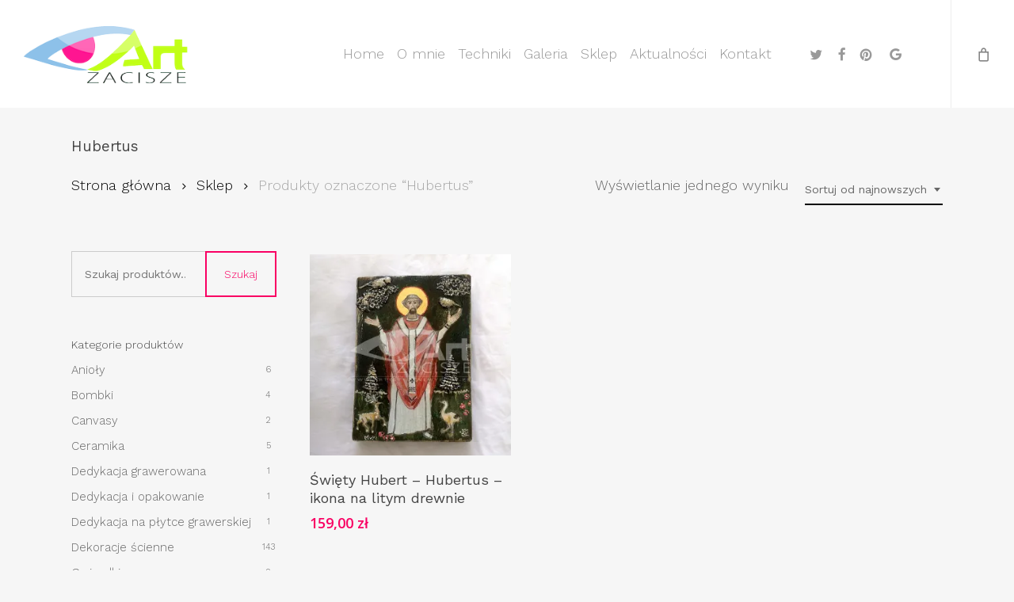

--- FILE ---
content_type: text/html; charset=UTF-8
request_url: https://artystycznewyroby.pl/tagi-produktow/hubertus/
body_size: 18057
content:
<!doctype html>
<html dir="ltr" lang="pl-PL" prefix="og: https://ogp.me/ns#" class="no-js">
<head>
	<meta charset="UTF-8">
	<meta name="viewport" content="width=device-width, initial-scale=1, maximum-scale=1, user-scalable=0" /><link rel="shortcut icon" href="" /><title>Hubertus | wyroby artystyczne</title>

		<!-- All in One SEO 4.9.3 - aioseo.com -->
	<meta name="robots" content="max-image-preview:large" />
	<meta name="google-site-verification" content="o2hcE0nRqnz3judg_uAUhX4ji2S5PHBK67SZCbW_kz8" />
	<meta name="msvalidate.01" content="F113ACCE67EC1CF61FC2A3E5A07C52C4" />
	<meta name="p:domain_verify" content="53c48ac13c836f076f7f7bf80345dac2" />
	<meta name="keywords" content="ikona na drewnie,hubertus,święty hubert,patron myśliwych,wyrób artystyczny,rękodzieło" />
	<link rel="canonical" href="https://artystycznewyroby.pl/tagi-produktow/hubertus/" />
	<meta name="generator" content="All in One SEO (AIOSEO) 4.9.3" />
		<script type="application/ld+json" class="aioseo-schema">
			{"@context":"https:\/\/schema.org","@graph":[{"@type":"BreadcrumbList","@id":"https:\/\/artystycznewyroby.pl\/tagi-produktow\/hubertus\/#breadcrumblist","itemListElement":[{"@type":"ListItem","@id":"https:\/\/artystycznewyroby.pl#listItem","position":1,"name":"Home","item":"https:\/\/artystycznewyroby.pl","nextItem":{"@type":"ListItem","@id":"https:\/\/artystycznewyroby.pl\/sklep\/#listItem","name":"Sklep"}},{"@type":"ListItem","@id":"https:\/\/artystycznewyroby.pl\/sklep\/#listItem","position":2,"name":"Sklep","item":"https:\/\/artystycznewyroby.pl\/sklep\/","nextItem":{"@type":"ListItem","@id":"https:\/\/artystycznewyroby.pl\/tagi-produktow\/hubertus\/#listItem","name":"Hubertus"},"previousItem":{"@type":"ListItem","@id":"https:\/\/artystycznewyroby.pl#listItem","name":"Home"}},{"@type":"ListItem","@id":"https:\/\/artystycznewyroby.pl\/tagi-produktow\/hubertus\/#listItem","position":3,"name":"Hubertus","previousItem":{"@type":"ListItem","@id":"https:\/\/artystycznewyroby.pl\/sklep\/#listItem","name":"Sklep"}}]},{"@type":"CollectionPage","@id":"https:\/\/artystycznewyroby.pl\/tagi-produktow\/hubertus\/#collectionpage","url":"https:\/\/artystycznewyroby.pl\/tagi-produktow\/hubertus\/","name":"Hubertus | wyroby artystyczne","inLanguage":"pl-PL","isPartOf":{"@id":"https:\/\/artystycznewyroby.pl\/#website"},"breadcrumb":{"@id":"https:\/\/artystycznewyroby.pl\/tagi-produktow\/hubertus\/#breadcrumblist"}},{"@type":"Organization","@id":"https:\/\/artystycznewyroby.pl\/#organization","name":"ArtZacisze - Wyroby artystyczne","description":"lustra obrazy ceramika ikony ozdoby anio\u0142y patery","url":"https:\/\/artystycznewyroby.pl\/","logo":{"@type":"ImageObject","url":"https:\/\/i0.wp.com\/artystycznewyroby.pl\/wp-content\/uploads\/2018\/09\/favicon.png?fit=200%2C200&ssl=1","@id":"https:\/\/artystycznewyroby.pl\/tagi-produktow\/hubertus\/#organizationLogo","width":200,"height":200},"image":{"@id":"https:\/\/artystycznewyroby.pl\/tagi-produktow\/hubertus\/#organizationLogo"},"sameAs":["https:\/\/m.facebook.com\/wyrobyartystyczne","https:\/\/twitter.com\/artwyroby"]},{"@type":"WebSite","@id":"https:\/\/artystycznewyroby.pl\/#website","url":"https:\/\/artystycznewyroby.pl\/","name":"wyroby artystyczne","alternateName":"wyroby artystyczne","description":"lustra obrazy ceramika ikony ozdoby anio\u0142y patery","inLanguage":"pl-PL","publisher":{"@id":"https:\/\/artystycznewyroby.pl\/#organization"}}]}
		</script>
		<!-- All in One SEO -->

<!-- Jetpack Site Verification Tags -->
<meta name="google-site-verification" content="o2hcE0nRqnz3judg_uAUhX4ji2S5PHBK67SZCbW_kz8" />
<script>window._wca = window._wca || [];</script>
<link rel='dns-prefetch' href='//www.google.com' />
<link rel='dns-prefetch' href='//stats.wp.com' />
<link rel='dns-prefetch' href='//secure.payu.com' />
<link rel='dns-prefetch' href='//fonts.googleapis.com' />
<link rel='dns-prefetch' href='//v0.wordpress.com' />
<link rel='preconnect' href='//i0.wp.com' />
<link rel="alternate" type="application/rss+xml" title="wyroby artystyczne &raquo; Kanał z wpisami" href="https://artystycznewyroby.pl/feed/" />
<style id='wp-img-auto-sizes-contain-inline-css' type='text/css'>
img:is([sizes=auto i],[sizes^="auto," i]){contain-intrinsic-size:3000px 1500px}
/*# sourceURL=wp-img-auto-sizes-contain-inline-css */
</style>
<style id='wp-emoji-styles-inline-css' type='text/css'>

	img.wp-smiley, img.emoji {
		display: inline !important;
		border: none !important;
		box-shadow: none !important;
		height: 1em !important;
		width: 1em !important;
		margin: 0 0.07em !important;
		vertical-align: -0.1em !important;
		background: none !important;
		padding: 0 !important;
	}
/*# sourceURL=wp-emoji-styles-inline-css */
</style>
<style id='wp-block-library-inline-css' type='text/css'>
:root{--wp-block-synced-color:#7a00df;--wp-block-synced-color--rgb:122,0,223;--wp-bound-block-color:var(--wp-block-synced-color);--wp-editor-canvas-background:#ddd;--wp-admin-theme-color:#007cba;--wp-admin-theme-color--rgb:0,124,186;--wp-admin-theme-color-darker-10:#006ba1;--wp-admin-theme-color-darker-10--rgb:0,107,160.5;--wp-admin-theme-color-darker-20:#005a87;--wp-admin-theme-color-darker-20--rgb:0,90,135;--wp-admin-border-width-focus:2px}@media (min-resolution:192dpi){:root{--wp-admin-border-width-focus:1.5px}}.wp-element-button{cursor:pointer}:root .has-very-light-gray-background-color{background-color:#eee}:root .has-very-dark-gray-background-color{background-color:#313131}:root .has-very-light-gray-color{color:#eee}:root .has-very-dark-gray-color{color:#313131}:root .has-vivid-green-cyan-to-vivid-cyan-blue-gradient-background{background:linear-gradient(135deg,#00d084,#0693e3)}:root .has-purple-crush-gradient-background{background:linear-gradient(135deg,#34e2e4,#4721fb 50%,#ab1dfe)}:root .has-hazy-dawn-gradient-background{background:linear-gradient(135deg,#faaca8,#dad0ec)}:root .has-subdued-olive-gradient-background{background:linear-gradient(135deg,#fafae1,#67a671)}:root .has-atomic-cream-gradient-background{background:linear-gradient(135deg,#fdd79a,#004a59)}:root .has-nightshade-gradient-background{background:linear-gradient(135deg,#330968,#31cdcf)}:root .has-midnight-gradient-background{background:linear-gradient(135deg,#020381,#2874fc)}:root{--wp--preset--font-size--normal:16px;--wp--preset--font-size--huge:42px}.has-regular-font-size{font-size:1em}.has-larger-font-size{font-size:2.625em}.has-normal-font-size{font-size:var(--wp--preset--font-size--normal)}.has-huge-font-size{font-size:var(--wp--preset--font-size--huge)}.has-text-align-center{text-align:center}.has-text-align-left{text-align:left}.has-text-align-right{text-align:right}.has-fit-text{white-space:nowrap!important}#end-resizable-editor-section{display:none}.aligncenter{clear:both}.items-justified-left{justify-content:flex-start}.items-justified-center{justify-content:center}.items-justified-right{justify-content:flex-end}.items-justified-space-between{justify-content:space-between}.screen-reader-text{border:0;clip-path:inset(50%);height:1px;margin:-1px;overflow:hidden;padding:0;position:absolute;width:1px;word-wrap:normal!important}.screen-reader-text:focus{background-color:#ddd;clip-path:none;color:#444;display:block;font-size:1em;height:auto;left:5px;line-height:normal;padding:15px 23px 14px;text-decoration:none;top:5px;width:auto;z-index:100000}html :where(.has-border-color){border-style:solid}html :where([style*=border-top-color]){border-top-style:solid}html :where([style*=border-right-color]){border-right-style:solid}html :where([style*=border-bottom-color]){border-bottom-style:solid}html :where([style*=border-left-color]){border-left-style:solid}html :where([style*=border-width]){border-style:solid}html :where([style*=border-top-width]){border-top-style:solid}html :where([style*=border-right-width]){border-right-style:solid}html :where([style*=border-bottom-width]){border-bottom-style:solid}html :where([style*=border-left-width]){border-left-style:solid}html :where(img[class*=wp-image-]){height:auto;max-width:100%}:where(figure){margin:0 0 1em}html :where(.is-position-sticky){--wp-admin--admin-bar--position-offset:var(--wp-admin--admin-bar--height,0px)}@media screen and (max-width:600px){html :where(.is-position-sticky){--wp-admin--admin-bar--position-offset:0px}}

/*# sourceURL=wp-block-library-inline-css */
</style><style id='global-styles-inline-css' type='text/css'>
:root{--wp--preset--aspect-ratio--square: 1;--wp--preset--aspect-ratio--4-3: 4/3;--wp--preset--aspect-ratio--3-4: 3/4;--wp--preset--aspect-ratio--3-2: 3/2;--wp--preset--aspect-ratio--2-3: 2/3;--wp--preset--aspect-ratio--16-9: 16/9;--wp--preset--aspect-ratio--9-16: 9/16;--wp--preset--color--black: #000000;--wp--preset--color--cyan-bluish-gray: #abb8c3;--wp--preset--color--white: #ffffff;--wp--preset--color--pale-pink: #f78da7;--wp--preset--color--vivid-red: #cf2e2e;--wp--preset--color--luminous-vivid-orange: #ff6900;--wp--preset--color--luminous-vivid-amber: #fcb900;--wp--preset--color--light-green-cyan: #7bdcb5;--wp--preset--color--vivid-green-cyan: #00d084;--wp--preset--color--pale-cyan-blue: #8ed1fc;--wp--preset--color--vivid-cyan-blue: #0693e3;--wp--preset--color--vivid-purple: #9b51e0;--wp--preset--gradient--vivid-cyan-blue-to-vivid-purple: linear-gradient(135deg,rgb(6,147,227) 0%,rgb(155,81,224) 100%);--wp--preset--gradient--light-green-cyan-to-vivid-green-cyan: linear-gradient(135deg,rgb(122,220,180) 0%,rgb(0,208,130) 100%);--wp--preset--gradient--luminous-vivid-amber-to-luminous-vivid-orange: linear-gradient(135deg,rgb(252,185,0) 0%,rgb(255,105,0) 100%);--wp--preset--gradient--luminous-vivid-orange-to-vivid-red: linear-gradient(135deg,rgb(255,105,0) 0%,rgb(207,46,46) 100%);--wp--preset--gradient--very-light-gray-to-cyan-bluish-gray: linear-gradient(135deg,rgb(238,238,238) 0%,rgb(169,184,195) 100%);--wp--preset--gradient--cool-to-warm-spectrum: linear-gradient(135deg,rgb(74,234,220) 0%,rgb(151,120,209) 20%,rgb(207,42,186) 40%,rgb(238,44,130) 60%,rgb(251,105,98) 80%,rgb(254,248,76) 100%);--wp--preset--gradient--blush-light-purple: linear-gradient(135deg,rgb(255,206,236) 0%,rgb(152,150,240) 100%);--wp--preset--gradient--blush-bordeaux: linear-gradient(135deg,rgb(254,205,165) 0%,rgb(254,45,45) 50%,rgb(107,0,62) 100%);--wp--preset--gradient--luminous-dusk: linear-gradient(135deg,rgb(255,203,112) 0%,rgb(199,81,192) 50%,rgb(65,88,208) 100%);--wp--preset--gradient--pale-ocean: linear-gradient(135deg,rgb(255,245,203) 0%,rgb(182,227,212) 50%,rgb(51,167,181) 100%);--wp--preset--gradient--electric-grass: linear-gradient(135deg,rgb(202,248,128) 0%,rgb(113,206,126) 100%);--wp--preset--gradient--midnight: linear-gradient(135deg,rgb(2,3,129) 0%,rgb(40,116,252) 100%);--wp--preset--font-size--small: 13px;--wp--preset--font-size--medium: 20px;--wp--preset--font-size--large: 36px;--wp--preset--font-size--x-large: 42px;--wp--preset--spacing--20: 0.44rem;--wp--preset--spacing--30: 0.67rem;--wp--preset--spacing--40: 1rem;--wp--preset--spacing--50: 1.5rem;--wp--preset--spacing--60: 2.25rem;--wp--preset--spacing--70: 3.38rem;--wp--preset--spacing--80: 5.06rem;--wp--preset--shadow--natural: 6px 6px 9px rgba(0, 0, 0, 0.2);--wp--preset--shadow--deep: 12px 12px 50px rgba(0, 0, 0, 0.4);--wp--preset--shadow--sharp: 6px 6px 0px rgba(0, 0, 0, 0.2);--wp--preset--shadow--outlined: 6px 6px 0px -3px rgb(255, 255, 255), 6px 6px rgb(0, 0, 0);--wp--preset--shadow--crisp: 6px 6px 0px rgb(0, 0, 0);}:root { --wp--style--global--content-size: 1300px;--wp--style--global--wide-size: 1300px; }:where(body) { margin: 0; }.wp-site-blocks > .alignleft { float: left; margin-right: 2em; }.wp-site-blocks > .alignright { float: right; margin-left: 2em; }.wp-site-blocks > .aligncenter { justify-content: center; margin-left: auto; margin-right: auto; }:where(.is-layout-flex){gap: 0.5em;}:where(.is-layout-grid){gap: 0.5em;}.is-layout-flow > .alignleft{float: left;margin-inline-start: 0;margin-inline-end: 2em;}.is-layout-flow > .alignright{float: right;margin-inline-start: 2em;margin-inline-end: 0;}.is-layout-flow > .aligncenter{margin-left: auto !important;margin-right: auto !important;}.is-layout-constrained > .alignleft{float: left;margin-inline-start: 0;margin-inline-end: 2em;}.is-layout-constrained > .alignright{float: right;margin-inline-start: 2em;margin-inline-end: 0;}.is-layout-constrained > .aligncenter{margin-left: auto !important;margin-right: auto !important;}.is-layout-constrained > :where(:not(.alignleft):not(.alignright):not(.alignfull)){max-width: var(--wp--style--global--content-size);margin-left: auto !important;margin-right: auto !important;}.is-layout-constrained > .alignwide{max-width: var(--wp--style--global--wide-size);}body .is-layout-flex{display: flex;}.is-layout-flex{flex-wrap: wrap;align-items: center;}.is-layout-flex > :is(*, div){margin: 0;}body .is-layout-grid{display: grid;}.is-layout-grid > :is(*, div){margin: 0;}body{padding-top: 0px;padding-right: 0px;padding-bottom: 0px;padding-left: 0px;}:root :where(.wp-element-button, .wp-block-button__link){background-color: #32373c;border-width: 0;color: #fff;font-family: inherit;font-size: inherit;font-style: inherit;font-weight: inherit;letter-spacing: inherit;line-height: inherit;padding-top: calc(0.667em + 2px);padding-right: calc(1.333em + 2px);padding-bottom: calc(0.667em + 2px);padding-left: calc(1.333em + 2px);text-decoration: none;text-transform: inherit;}.has-black-color{color: var(--wp--preset--color--black) !important;}.has-cyan-bluish-gray-color{color: var(--wp--preset--color--cyan-bluish-gray) !important;}.has-white-color{color: var(--wp--preset--color--white) !important;}.has-pale-pink-color{color: var(--wp--preset--color--pale-pink) !important;}.has-vivid-red-color{color: var(--wp--preset--color--vivid-red) !important;}.has-luminous-vivid-orange-color{color: var(--wp--preset--color--luminous-vivid-orange) !important;}.has-luminous-vivid-amber-color{color: var(--wp--preset--color--luminous-vivid-amber) !important;}.has-light-green-cyan-color{color: var(--wp--preset--color--light-green-cyan) !important;}.has-vivid-green-cyan-color{color: var(--wp--preset--color--vivid-green-cyan) !important;}.has-pale-cyan-blue-color{color: var(--wp--preset--color--pale-cyan-blue) !important;}.has-vivid-cyan-blue-color{color: var(--wp--preset--color--vivid-cyan-blue) !important;}.has-vivid-purple-color{color: var(--wp--preset--color--vivid-purple) !important;}.has-black-background-color{background-color: var(--wp--preset--color--black) !important;}.has-cyan-bluish-gray-background-color{background-color: var(--wp--preset--color--cyan-bluish-gray) !important;}.has-white-background-color{background-color: var(--wp--preset--color--white) !important;}.has-pale-pink-background-color{background-color: var(--wp--preset--color--pale-pink) !important;}.has-vivid-red-background-color{background-color: var(--wp--preset--color--vivid-red) !important;}.has-luminous-vivid-orange-background-color{background-color: var(--wp--preset--color--luminous-vivid-orange) !important;}.has-luminous-vivid-amber-background-color{background-color: var(--wp--preset--color--luminous-vivid-amber) !important;}.has-light-green-cyan-background-color{background-color: var(--wp--preset--color--light-green-cyan) !important;}.has-vivid-green-cyan-background-color{background-color: var(--wp--preset--color--vivid-green-cyan) !important;}.has-pale-cyan-blue-background-color{background-color: var(--wp--preset--color--pale-cyan-blue) !important;}.has-vivid-cyan-blue-background-color{background-color: var(--wp--preset--color--vivid-cyan-blue) !important;}.has-vivid-purple-background-color{background-color: var(--wp--preset--color--vivid-purple) !important;}.has-black-border-color{border-color: var(--wp--preset--color--black) !important;}.has-cyan-bluish-gray-border-color{border-color: var(--wp--preset--color--cyan-bluish-gray) !important;}.has-white-border-color{border-color: var(--wp--preset--color--white) !important;}.has-pale-pink-border-color{border-color: var(--wp--preset--color--pale-pink) !important;}.has-vivid-red-border-color{border-color: var(--wp--preset--color--vivid-red) !important;}.has-luminous-vivid-orange-border-color{border-color: var(--wp--preset--color--luminous-vivid-orange) !important;}.has-luminous-vivid-amber-border-color{border-color: var(--wp--preset--color--luminous-vivid-amber) !important;}.has-light-green-cyan-border-color{border-color: var(--wp--preset--color--light-green-cyan) !important;}.has-vivid-green-cyan-border-color{border-color: var(--wp--preset--color--vivid-green-cyan) !important;}.has-pale-cyan-blue-border-color{border-color: var(--wp--preset--color--pale-cyan-blue) !important;}.has-vivid-cyan-blue-border-color{border-color: var(--wp--preset--color--vivid-cyan-blue) !important;}.has-vivid-purple-border-color{border-color: var(--wp--preset--color--vivid-purple) !important;}.has-vivid-cyan-blue-to-vivid-purple-gradient-background{background: var(--wp--preset--gradient--vivid-cyan-blue-to-vivid-purple) !important;}.has-light-green-cyan-to-vivid-green-cyan-gradient-background{background: var(--wp--preset--gradient--light-green-cyan-to-vivid-green-cyan) !important;}.has-luminous-vivid-amber-to-luminous-vivid-orange-gradient-background{background: var(--wp--preset--gradient--luminous-vivid-amber-to-luminous-vivid-orange) !important;}.has-luminous-vivid-orange-to-vivid-red-gradient-background{background: var(--wp--preset--gradient--luminous-vivid-orange-to-vivid-red) !important;}.has-very-light-gray-to-cyan-bluish-gray-gradient-background{background: var(--wp--preset--gradient--very-light-gray-to-cyan-bluish-gray) !important;}.has-cool-to-warm-spectrum-gradient-background{background: var(--wp--preset--gradient--cool-to-warm-spectrum) !important;}.has-blush-light-purple-gradient-background{background: var(--wp--preset--gradient--blush-light-purple) !important;}.has-blush-bordeaux-gradient-background{background: var(--wp--preset--gradient--blush-bordeaux) !important;}.has-luminous-dusk-gradient-background{background: var(--wp--preset--gradient--luminous-dusk) !important;}.has-pale-ocean-gradient-background{background: var(--wp--preset--gradient--pale-ocean) !important;}.has-electric-grass-gradient-background{background: var(--wp--preset--gradient--electric-grass) !important;}.has-midnight-gradient-background{background: var(--wp--preset--gradient--midnight) !important;}.has-small-font-size{font-size: var(--wp--preset--font-size--small) !important;}.has-medium-font-size{font-size: var(--wp--preset--font-size--medium) !important;}.has-large-font-size{font-size: var(--wp--preset--font-size--large) !important;}.has-x-large-font-size{font-size: var(--wp--preset--font-size--x-large) !important;}
/*# sourceURL=global-styles-inline-css */
</style>

<link rel='stylesheet' id='woocommerce-layout-css' href='https://artystycznewyroby.pl/wp-content/plugins/woocommerce/assets/css/woocommerce-layout.css?ver=10.4.3' type='text/css' media='all' />
<style id='woocommerce-layout-inline-css' type='text/css'>

	.infinite-scroll .woocommerce-pagination {
		display: none;
	}
/*# sourceURL=woocommerce-layout-inline-css */
</style>
<link rel='stylesheet' id='woocommerce-smallscreen-css' href='https://artystycznewyroby.pl/wp-content/plugins/woocommerce/assets/css/woocommerce-smallscreen.css?ver=10.4.3' type='text/css' media='only screen and (max-width: 768px)' />
<link rel='stylesheet' id='woocommerce-general-css' href='https://artystycznewyroby.pl/wp-content/plugins/woocommerce/assets/css/woocommerce.css?ver=10.4.3' type='text/css' media='all' />
<style id='woocommerce-inline-inline-css' type='text/css'>
.woocommerce form .form-row .required { visibility: visible; }
/*# sourceURL=woocommerce-inline-inline-css */
</style>
<link rel='stylesheet' id='parent-style-css' href='https://artystycznewyroby.pl/wp-content/themes/salient/style.css?ver=8e2fcd78e85f36489dce821f2f234913' type='text/css' media='all' />
<link rel='stylesheet' id='child-style-css' href='https://artystycznewyroby.pl/wp-content/themes/artzacisze-salient-child/style.css?ver=8e2fcd78e85f36489dce821f2f234913' type='text/css' media='all' />
<link rel='stylesheet' id='font-awesome-css' href='https://artystycznewyroby.pl/wp-content/themes/salient/css/font-awesome-legacy.min.css?ver=4.7.1' type='text/css' media='all' />
<link rel='stylesheet' id='salient-grid-system-css' href='https://artystycznewyroby.pl/wp-content/themes/salient/css/build/grid-system.css?ver=17.1.0' type='text/css' media='all' />
<link rel='stylesheet' id='main-styles-css' href='https://artystycznewyroby.pl/wp-content/themes/salient/css/build/style.css?ver=17.1.0' type='text/css' media='all' />
<style id='main-styles-inline-css' type='text/css'>
html:not(.page-trans-loaded) { background-color: #ffffff; }
/*# sourceURL=main-styles-inline-css */
</style>
<link rel='stylesheet' id='nectar_default_font_open_sans-css' href='https://fonts.googleapis.com/css?family=Open+Sans%3A300%2C400%2C600%2C700&#038;subset=latin%2Clatin-ext' type='text/css' media='all' />
<link rel='stylesheet' id='nectar-blog-masonry-core-css' href='https://artystycznewyroby.pl/wp-content/themes/salient/css/build/blog/masonry-core.css?ver=17.1.0' type='text/css' media='all' />
<link rel='stylesheet' id='responsive-css' href='https://artystycznewyroby.pl/wp-content/themes/salient/css/build/responsive.css?ver=17.1.0' type='text/css' media='all' />
<link rel='stylesheet' id='nectar-product-style-classic-css' href='https://artystycznewyroby.pl/wp-content/themes/salient/css/build/third-party/woocommerce/product-style-classic.css?ver=17.1.0' type='text/css' media='all' />
<link rel='stylesheet' id='woocommerce-css' href='https://artystycznewyroby.pl/wp-content/themes/salient/css/build/woocommerce.css?ver=17.1.0' type='text/css' media='all' />
<link rel='stylesheet' id='select2-css' href='https://artystycznewyroby.pl/wp-content/plugins/woocommerce/assets/css/select2.css?ver=10.4.3' type='text/css' media='all' />
<link rel='stylesheet' id='skin-ascend-css' href='https://artystycznewyroby.pl/wp-content/themes/salient/css/build/ascend.css?ver=17.1.0' type='text/css' media='all' />
<link rel='stylesheet' id='salient-wp-menu-dynamic-css' href='https://artystycznewyroby.pl/wp-content/uploads/salient/menu-dynamic.css?ver=64890' type='text/css' media='all' />
<style id='jetpack_facebook_likebox-inline-css' type='text/css'>
.widget_facebook_likebox {
	overflow: hidden;
}

/*# sourceURL=https://artystycznewyroby.pl/wp-content/plugins/jetpack/modules/widgets/facebook-likebox/style.css */
</style>
<link rel='stylesheet' id='payu-gateway-css' href='https://artystycznewyroby.pl/wp-content/plugins/woo-payu-payment-gateway/assets/css/payu-gateway.css?ver=2.9.0' type='text/css' media='all' />
<link rel='stylesheet' id='dynamic-css-css' href='https://artystycznewyroby.pl/wp-content/themes/salient/css/salient-dynamic-styles.css?ver=44269' type='text/css' media='all' />
<style id='dynamic-css-inline-css' type='text/css'>
@media only screen and (min-width:1000px){body #ajax-content-wrap.no-scroll{min-height:calc(100vh - 136px);height:calc(100vh - 136px)!important;}}@media only screen and (min-width:1000px){#page-header-wrap.fullscreen-header,#page-header-wrap.fullscreen-header #page-header-bg,html:not(.nectar-box-roll-loaded) .nectar-box-roll > #page-header-bg.fullscreen-header,.nectar_fullscreen_zoom_recent_projects,#nectar_fullscreen_rows:not(.afterLoaded) > div{height:calc(100vh - 135px);}.wpb_row.vc_row-o-full-height.top-level,.wpb_row.vc_row-o-full-height.top-level > .col.span_12{min-height:calc(100vh - 135px);}html:not(.nectar-box-roll-loaded) .nectar-box-roll > #page-header-bg.fullscreen-header{top:136px;}.nectar-slider-wrap[data-fullscreen="true"]:not(.loaded),.nectar-slider-wrap[data-fullscreen="true"]:not(.loaded) .swiper-container{height:calc(100vh - 134px)!important;}.admin-bar .nectar-slider-wrap[data-fullscreen="true"]:not(.loaded),.admin-bar .nectar-slider-wrap[data-fullscreen="true"]:not(.loaded) .swiper-container{height:calc(100vh - 134px - 32px)!important;}}.admin-bar[class*="page-template-template-no-header"] .wpb_row.vc_row-o-full-height.top-level,.admin-bar[class*="page-template-template-no-header"] .wpb_row.vc_row-o-full-height.top-level > .col.span_12{min-height:calc(100vh - 32px);}body[class*="page-template-template-no-header"] .wpb_row.vc_row-o-full-height.top-level,body[class*="page-template-template-no-header"] .wpb_row.vc_row-o-full-height.top-level > .col.span_12{min-height:100vh;}@media only screen and (max-width:999px){.using-mobile-browser #nectar_fullscreen_rows:not(.afterLoaded):not([data-mobile-disable="on"]) > div{height:calc(100vh - 136px);}.using-mobile-browser .wpb_row.vc_row-o-full-height.top-level,.using-mobile-browser .wpb_row.vc_row-o-full-height.top-level > .col.span_12,[data-permanent-transparent="1"].using-mobile-browser .wpb_row.vc_row-o-full-height.top-level,[data-permanent-transparent="1"].using-mobile-browser .wpb_row.vc_row-o-full-height.top-level > .col.span_12{min-height:calc(100vh - 136px);}html:not(.nectar-box-roll-loaded) .nectar-box-roll > #page-header-bg.fullscreen-header,.nectar_fullscreen_zoom_recent_projects,.nectar-slider-wrap[data-fullscreen="true"]:not(.loaded),.nectar-slider-wrap[data-fullscreen="true"]:not(.loaded) .swiper-container,#nectar_fullscreen_rows:not(.afterLoaded):not([data-mobile-disable="on"]) > div{height:calc(100vh - 83px);}.wpb_row.vc_row-o-full-height.top-level,.wpb_row.vc_row-o-full-height.top-level > .col.span_12{min-height:calc(100vh - 83px);}body[data-transparent-header="false"] #ajax-content-wrap.no-scroll{min-height:calc(100vh - 83px);height:calc(100vh - 83px);}}.post-type-archive-product.woocommerce .container-wrap,.tax-product_cat.woocommerce .container-wrap{background-color:#f6f6f6;}.woocommerce ul.products li.product.material,.woocommerce-page ul.products li.product.material{background-color:#ffffff;}.woocommerce ul.products li.product.minimal .product-wrap,.woocommerce ul.products li.product.minimal .background-color-expand,.woocommerce-page ul.products li.product.minimal .product-wrap,.woocommerce-page ul.products li.product.minimal .background-color-expand{background-color:#ffffff;}.screen-reader-text,.nectar-skip-to-content:not(:focus){border:0;clip:rect(1px,1px,1px,1px);clip-path:inset(50%);height:1px;margin:-1px;overflow:hidden;padding:0;position:absolute!important;width:1px;word-wrap:normal!important;}.row .col img:not([srcset]){width:auto;}.row .col img.img-with-animation.nectar-lazy:not([srcset]){width:100%;}
/*# sourceURL=dynamic-css-inline-css */
</style>
<link rel='stylesheet' id='salient-child-style-css' href='https://artystycznewyroby.pl/wp-content/themes/artzacisze-salient-child/style.css?ver=17.1.0' type='text/css' media='all' />
<link rel='stylesheet' id='redux-google-fonts-salient_redux-css' href='https://fonts.googleapis.com/css?family=Work+Sans%3A300%2C600%2C400&#038;subset=latin-ext&#038;ver=6.9' type='text/css' media='all' />
<script type="text/javascript" src="https://artystycznewyroby.pl/wp-includes/js/jquery/jquery.min.js?ver=3.7.1" id="jquery-core-js"></script>
<script type='text/javascript' src='https://artystycznewyroby.pl/wp-content/boost-cache/static/602f3b9144.min.js'></script>
<script type="text/javascript" src="https://www.google.com/recaptcha/api.js?hl=pl_PL" id="recaptcha-js" defer="defer" data-wp-strategy="defer"></script>
<script type="text/javascript" id="woocommerce-js-extra">
/* <![CDATA[ */
var woocommerce_params = {"ajax_url":"/wp-admin/admin-ajax.php","wc_ajax_url":"/?wc-ajax=%%endpoint%%","i18n_password_show":"Poka\u017c has\u0142o","i18n_password_hide":"Ukryj has\u0142o"};
//# sourceURL=woocommerce-js-extra
/* ]]> */
</script>
<script type='text/javascript' src='https://artystycznewyroby.pl/wp-content/boost-cache/static/9b7b952a21.min.js'></script>
<script type="text/javascript" src="https://stats.wp.com/s-202604.js" id="woocommerce-analytics-js" defer="defer" data-wp-strategy="defer"></script>
<script type="text/javascript" src="https://secure.payu.com/javascript/sdk" id="payu-sfsdk-js"></script>
<script type='text/javascript' src='https://artystycznewyroby.pl/wp-content/plugins/woo-payu-payment-gateway/assets/js/es6-promise.auto.min.js?m=1760376838'></script>
<script></script><link rel="https://api.w.org/" href="https://artystycznewyroby.pl/wp-json/" /><link rel="alternate" title="JSON" type="application/json" href="https://artystycznewyroby.pl/wp-json/wp/v2/product_tag/284" /><link rel="EditURI" type="application/rsd+xml" title="RSD" href="https://artystycznewyroby.pl/xmlrpc.php?rsd" />
	<style>img#wpstats{display:none}</style>
		<!-- Google site verification - Google for WooCommerce -->
<meta name="google-site-verification" content="o2hcE0nRqnz3judg_uAUhX4ji2S5PHBK67SZCbW_kz8" />
<script type="text/javascript"> var root = document.getElementsByTagName( "html" )[0]; root.setAttribute( "class", "js" ); </script>	<noscript><style>.woocommerce-product-gallery{ opacity: 1 !important; }</style></noscript>
	<style type="text/css">.recentcomments a{display:inline !important;padding:0 !important;margin:0 !important;}</style><meta name="generator" content="Powered by WPBakery Page Builder - drag and drop page builder for WordPress."/>
<link rel="icon" href="https://i0.wp.com/artystycznewyroby.pl/wp-content/uploads/2018/09/favicon.png?fit=32%2C32&#038;ssl=1" sizes="32x32" />
<link rel="icon" href="https://i0.wp.com/artystycznewyroby.pl/wp-content/uploads/2018/09/favicon.png?fit=192%2C192&#038;ssl=1" sizes="192x192" />
<link rel="apple-touch-icon" href="https://i0.wp.com/artystycznewyroby.pl/wp-content/uploads/2018/09/favicon.png?fit=180%2C180&#038;ssl=1" />
<meta name="msapplication-TileImage" content="https://i0.wp.com/artystycznewyroby.pl/wp-content/uploads/2018/09/favicon.png?fit=200%2C200&#038;ssl=1" />
<noscript><style> .wpb_animate_when_almost_visible { opacity: 1; }</style></noscript><link rel='stylesheet' id='wc-blocks-style-css' href='https://artystycznewyroby.pl/wp-content/plugins/woocommerce/assets/client/blocks/wc-blocks.css?ver=wc-10.4.3' type='text/css' media='all' />
<link data-pagespeed-no-defer data-nowprocket data-wpacu-skip data-no-optimize data-noptimize rel='stylesheet' id='main-styles-non-critical-css' href='https://artystycznewyroby.pl/wp-content/themes/salient/css/build/style-non-critical.css?ver=17.1.0' type='text/css' media='all' />
<link data-pagespeed-no-defer data-nowprocket data-wpacu-skip data-no-optimize data-noptimize rel='stylesheet' id='nectar-woocommerce-non-critical-css' href='https://artystycznewyroby.pl/wp-content/themes/salient/css/build/third-party/woocommerce/woocommerce-non-critical.css?ver=17.1.0' type='text/css' media='all' />
<link data-pagespeed-no-defer data-nowprocket data-wpacu-skip data-no-optimize data-noptimize rel='stylesheet' id='magnific-css' href='https://artystycznewyroby.pl/wp-content/themes/salient/css/build/plugins/magnific.css?ver=8.6.0' type='text/css' media='all' />
<link data-pagespeed-no-defer data-nowprocket data-wpacu-skip data-no-optimize data-noptimize rel='stylesheet' id='nectar-ocm-core-css' href='https://artystycznewyroby.pl/wp-content/themes/salient/css/build/off-canvas/core.css?ver=17.1.0' type='text/css' media='all' />
<link data-pagespeed-no-defer data-nowprocket data-wpacu-skip data-no-optimize data-noptimize rel='stylesheet' id='nectar-ocm-slide-out-right-hover-css' href='https://artystycznewyroby.pl/wp-content/themes/salient/css/build/off-canvas/slide-out-right-hover.css?ver=17.1.0' type='text/css' media='all' />
</head><body data-rsssl=1 class="archive tax-product_tag term-hubertus term-284 wp-theme-salient wp-child-theme-artzacisze-salient-child theme-salient woocommerce woocommerce-page woocommerce-no-js nectar-auto-lightbox ascend wpb-js-composer js-comp-ver-7.8.1 vc_responsive" data-footer-reveal="false" data-footer-reveal-shadow="none" data-header-format="default" data-body-border="off" data-boxed-style="" data-header-breakpoint="1000" data-dropdown-style="minimal" data-cae="easeOutCubic" data-cad="750" data-megamenu-width="contained" data-aie="slide-down" data-ls="magnific" data-apte="standard" data-hhun="1" data-fancy-form-rcs="1" data-form-style="default" data-form-submit="see-through" data-is="minimal" data-button-style="default" data-user-account-button="false" data-flex-cols="true" data-col-gap="default" data-header-inherit-rc="false" data-header-search="false" data-animated-anchors="false" data-ajax-transitions="true" data-full-width-header="true" data-slide-out-widget-area="true" data-slide-out-widget-area-style="slide-out-from-right-hover" data-user-set-ocm="off" data-loading-animation="none" data-bg-header="false" data-responsive="1" data-ext-responsive="true" data-ext-padding="90" data-header-resize="0" data-header-color="light" data-transparent-header="false" data-cart="true" data-remove-m-parallax="" data-remove-m-video-bgs="" data-m-animate="0" data-force-header-trans-color="light" data-smooth-scrolling="0" data-permanent-transparent="false" >
	
	<script type="text/javascript">
	 (function(window, document) {

		document.documentElement.classList.remove("no-js");

		if(navigator.userAgent.match(/(Android|iPod|iPhone|iPad|BlackBerry|IEMobile|Opera Mini)/)) {
			document.body.className += " using-mobile-browser mobile ";
		}
		if(navigator.userAgent.match(/Mac/) && navigator.maxTouchPoints && navigator.maxTouchPoints > 2) {
			document.body.className += " using-ios-device ";
		}

		if( !("ontouchstart" in window) ) {

			var body = document.querySelector("body");
			var winW = window.innerWidth;
			var bodyW = body.clientWidth;

			if (winW > bodyW + 4) {
				body.setAttribute("style", "--scroll-bar-w: " + (winW - bodyW - 4) + "px");
			} else {
				body.setAttribute("style", "--scroll-bar-w: 0px");
			}
		}

	 })(window, document);
   </script><a href="#ajax-content-wrap" class="nectar-skip-to-content">Skip to main content</a><div id="ajax-loading-screen" data-disable-mobile="1" data-disable-fade-on-click="0" data-effect="standard" data-method="standard"><div class="loading-icon none"><div class="material-icon">
						<svg class="nectar-material-spinner" width="60px" height="60px" viewBox="0 0 60 60">
							<circle stroke-linecap="round" cx="30" cy="30" r="26" fill="none" stroke-width="6"></circle>
				  		</svg>	 
					</div></div></div>	
	<div id="header-space"  data-header-mobile-fixed='1'></div> 
	
		<div id="header-outer" data-has-menu="true" data-has-buttons="yes" data-header-button_style="default" data-using-pr-menu="false" data-mobile-fixed="1" data-ptnm="false" data-lhe="animated_underline" data-user-set-bg="#ffffff" data-format="default" data-permanent-transparent="false" data-megamenu-rt="0" data-remove-fixed="1" data-header-resize="0" data-cart="true" data-transparency-option="0" data-box-shadow="none" data-shrink-num="6" data-using-secondary="0" data-using-logo="1" data-logo-height="80" data-m-logo-height="60" data-padding="28" data-full-width="true" data-condense="false" >
		
<header id="top">
	<div class="container">
		<div class="row">
			<div class="col span_3">
								<a id="logo" href="https://artystycznewyroby.pl" data-supplied-ml-starting-dark="false" data-supplied-ml-starting="false" data-supplied-ml="false" >
					<img class="stnd skip-lazy default-logo dark-version" width="250" height="95" alt="wyroby artystyczne" src="https://i0.wp.com/artystycznewyroby.pl/wp-content/uploads/2018/09/logo-artystycznewyroby.png?fit=250%2C95&ssl=1" srcset="https://i0.wp.com/artystycznewyroby.pl/wp-content/uploads/2018/09/logo-artystycznewyroby.png?fit=250%2C95&ssl=1 1x, https://i0.wp.com/artystycznewyroby.pl/wp-content/uploads/2018/09/logo-artystycznewyroby.png?fit=250%2C95&ssl=1 2x" />				</a>
							</div><!--/span_3-->

			<div class="col span_9 col_last">
									<div class="nectar-mobile-only mobile-header"><div class="inner"></div></div>
				
						<a id="mobile-cart-link" aria-label="Cart" data-cart-style="dropdown" href="https://artystycznewyroby.pl/koszyk/"><i class="icon-salient-cart"></i><div class="cart-wrap"><span>0 </span></div></a>
															<div class="slide-out-widget-area-toggle mobile-icon slide-out-from-right-hover" data-custom-color="false" data-icon-animation="simple-transform">
						<div> <a href="#slide-out-widget-area" role="button" aria-label="Navigation Menu" aria-expanded="false" class="closed">
							<span class="screen-reader-text">Menu</span><span aria-hidden="true"> <i class="lines-button x2"> <i class="lines"></i> </i> </span>						</a></div>
					</div>
				
									<nav aria-label="Main Menu">
													<ul class="sf-menu">
								<li id="menu-item-425" class="menu-item menu-item-type-post_type menu-item-object-page menu-item-home nectar-regular-menu-item menu-item-425"><a href="https://artystycznewyroby.pl/" data-ps2id-api="true"><span class="menu-title-text">Home</span></a></li>
<li id="menu-item-429" class="menu-item menu-item-type-post_type menu-item-object-page nectar-regular-menu-item menu-item-429"><a href="https://artystycznewyroby.pl/o-mnie/" data-ps2id-api="true"><span class="menu-title-text">O mnie</span></a></li>
<li id="menu-item-428" class="menu-item menu-item-type-post_type menu-item-object-page nectar-regular-menu-item menu-item-428"><a href="https://artystycznewyroby.pl/techniki/" data-ps2id-api="true"><span class="menu-title-text">Techniki</span></a></li>
<li id="menu-item-427" class="menu-item menu-item-type-post_type menu-item-object-page nectar-regular-menu-item menu-item-427"><a href="https://artystycznewyroby.pl/galeria/" data-ps2id-api="true"><span class="menu-title-text">Galeria</span></a></li>
<li id="menu-item-532" class="menu-item menu-item-type-post_type menu-item-object-page nectar-regular-menu-item menu-item-532"><a href="https://artystycznewyroby.pl/sklep/" data-ps2id-api="true"><span class="menu-title-text">Sklep</span></a></li>
<li id="menu-item-534" class="menu-item menu-item-type-post_type menu-item-object-page nectar-regular-menu-item menu-item-534"><a href="https://artystycznewyroby.pl/aktualnosci/" data-ps2id-api="true"><span class="menu-title-text">Aktualności</span></a></li>
<li id="menu-item-426" class="menu-item menu-item-type-post_type menu-item-object-page nectar-regular-menu-item menu-item-426"><a href="https://artystycznewyroby.pl/kontakt/" data-ps2id-api="true"><span class="menu-title-text">Kontakt</span></a></li>
<li id="social-in-menu" class="button_social_group"><a target="_blank" rel="noopener" href="https://twitter.com/artwyroby"><span class="screen-reader-text">twitter</span><i class="fa fa-twitter" aria-hidden="true"></i> </a><a target="_blank" rel="noopener" href="https://www.facebook.com/wyrobyartystyczne/"><span class="screen-reader-text">facebook</span><i class="fa fa-facebook" aria-hidden="true"></i> </a><a target="_blank" rel="noopener" href="https://pl.pinterest.com/pavmedia/"><span class="screen-reader-text">pinterest</span><i class="fa fa-pinterest" aria-hidden="true"></i> </a><a target="_blank" rel="noopener" href="https://g.page/ArtZacisze"><span class="screen-reader-text">google-plus</span><i class="fa fa-google" aria-hidden="true"></i> </a></li>							</ul>
													<ul class="buttons sf-menu" data-user-set-ocm="off">

								<li class="nectar-woo-cart">
			<div class="cart-outer" data-user-set-ocm="off" data-cart-style="dropdown">
				<div class="cart-menu-wrap">
					<div class="cart-menu">
						<a class="cart-contents" href="https://artystycznewyroby.pl/koszyk/"><div class="cart-icon-wrap"><i class="icon-salient-cart" aria-hidden="true"></i> <div class="cart-wrap"><span>0 </span></div> </div></a>
					</div>
				</div>

									<div class="cart-notification">
						<span class="item-name"></span> was successfully added to your cart.					</div>
				
				<div class="widget woocommerce widget_shopping_cart"><div class="widget_shopping_cart_content"></div></div>
			</div>

			</li>
							</ul>
						
					</nav>

					
				</div><!--/span_9-->

				
			</div><!--/row-->
					</div><!--/container-->
	</header>		
	</div>
	
<div id="search-outer" class="nectar">
	<div id="search">
		<div class="container">
			 <div id="search-box">
				 <div class="inner-wrap">
					 <div class="col span_12">
						  <form role="search" action="https://artystycznewyroby.pl/" method="GET">
															<input type="text" name="s"  value="Start Typing..." aria-label="Search" data-placeholder="Start Typing..." />
							
						<span><i>Press enter to begin your search</i></span>
												</form>
					</div><!--/span_12-->
				</div><!--/inner-wrap-->
			 </div><!--/search-box-->
			 <div id="close"><a href="#" role="button"><span class="screen-reader-text">Close Search</span>
				<span class="icon-salient-x" aria-hidden="true"></span>				 </a></div>
		 </div><!--/container-->
	</div><!--/search-->
</div><!--/search-outer-->
	<div id="ajax-content-wrap">
<div class="container-wrap" data-midnight="dark"><div class="container main-content"><div class="nectar-shop-header"><h1 class="page-title">Hubertus</h1><form class="woocommerce-ordering" method="get">
		<select
		name="orderby"
		class="orderby"
					aria-label="Zamówienie w sklepie"
			>
					<option value="popularity" >Sortuj wg popularności</option>
					<option value="date"  selected='selected'>Sortuj od najnowszych</option>
					<option value="price" >Sortuj wg ceny: od najniższej</option>
					<option value="price-desc" >Sortuj wg ceny: od najwyższej</option>
			</select>
	<input type="hidden" name="paged" value="1" />
	</form>
<p class="woocommerce-result-count" role="alert" aria-relevant="all" >
	Wyświetlanie jednego wyniku</p>
<nav class="woocommerce-breadcrumb" itemprop="breadcrumb"><span><a href="https://artystycznewyroby.pl">Strona główna</a></span> <i class="fa fa-angle-right"></i> <span><a href="https://artystycznewyroby.pl/sklep/">Sklep</a></span> <i class="fa fa-angle-right"></i> <span>Produkty oznaczone &ldquo;Hubertus&rdquo;</span></nav></div><div class="row"><div id="sidebar" class="col span_3 col"><div class="inner"><div id="woocommerce_product_search-2" class="widget woocommerce widget_product_search"><form role="search" method="get" class="woocommerce-product-search" action="https://artystycznewyroby.pl/">
	<label class="screen-reader-text" for="woocommerce-product-search-field-0">Szukaj:</label>
	<input type="search" id="woocommerce-product-search-field-0" class="search-field" placeholder="Szukaj produktów&hellip;" value="" name="s" />
	<button type="submit" value="Szukaj" class="">Szukaj</button>
	<input type="hidden" name="post_type" value="product" />
</form>
</div><div id="woocommerce_product_categories-2" class="widget woocommerce widget_product_categories"><h4>Kategorie produktów</h4><ul class="product-categories"><li class="cat-item cat-item-24"><a href="https://artystycznewyroby.pl/kategorie-produktow/anioly/">Anioły</a> <span class="count"><span class="post_count"> 6 </span></span></li>
<li class="cat-item cat-item-169"><a href="https://artystycznewyroby.pl/kategorie-produktow/bombki/">Bombki</a> <span class="count"><span class="post_count"> 4 </span></span></li>
<li class="cat-item cat-item-359"><a href="https://artystycznewyroby.pl/kategorie-produktow/canvasy/">Canvasy</a> <span class="count"><span class="post_count"> 2 </span></span></li>
<li class="cat-item cat-item-302"><a href="https://artystycznewyroby.pl/kategorie-produktow/ceramika/">Ceramika</a> <span class="count"><span class="post_count"> 5 </span></span></li>
<li class="cat-item cat-item-396"><a href="https://artystycznewyroby.pl/kategorie-produktow/dedykacja-grawerowana/">Dedykacja grawerowana</a> <span class="count"><span class="post_count"> 1 </span></span></li>
<li class="cat-item cat-item-391"><a href="https://artystycznewyroby.pl/kategorie-produktow/dedykacja-i-opakowanie/">Dedykacja i opakowanie</a> <span class="count"><span class="post_count"> 1 </span></span></li>
<li class="cat-item cat-item-397"><a href="https://artystycznewyroby.pl/kategorie-produktow/dedykacja-na-plytce-grawerskiej/">Dedykacja na płytce grawerskiej</a> <span class="count"><span class="post_count"> 1 </span></span></li>
<li class="cat-item cat-item-136"><a href="https://artystycznewyroby.pl/kategorie-produktow/dekoracje-scienne/">Dekoracje ścienne</a> <span class="count"><span class="post_count"> 143 </span></span></li>
<li class="cat-item cat-item-339"><a href="https://artystycznewyroby.pl/kategorie-produktow/gwiazdki/">Gwiazdki</a> <span class="count"><span class="post_count"> 2 </span></span></li>
<li class="cat-item cat-item-115"><a href="https://artystycznewyroby.pl/kategorie-produktow/ikony/">Ikony</a> <span class="count"><span class="post_count"> 106 </span></span></li>
<li class="cat-item cat-item-116"><a href="https://artystycznewyroby.pl/kategorie-produktow/lustra/">Lustra</a> <span class="count"><span class="post_count"> 9 </span></span></li>
<li class="cat-item cat-item-179"><a href="https://artystycznewyroby.pl/kategorie-produktow/medaliony/">Medaliony</a> <span class="count"><span class="post_count"> 4 </span></span></li>
<li class="cat-item cat-item-330"><a href="https://artystycznewyroby.pl/kategorie-produktow/nowosci/">Nowości</a> <span class="count"><span class="post_count"> 6 </span></span></li>
<li class="cat-item cat-item-67"><a href="https://artystycznewyroby.pl/kategorie-produktow/obrazki/">Obrazki</a> <span class="count"><span class="post_count"> 8 </span></span></li>
<li class="cat-item cat-item-17"><a href="https://artystycznewyroby.pl/kategorie-produktow/obrazy/">Obrazy</a> <span class="count"><span class="post_count"> 19 </span></span></li>
<li class="cat-item cat-item-191"><a href="https://artystycznewyroby.pl/kategorie-produktow/ozdoby/">Ozdoby</a> <span class="count"><span class="post_count"> 19 </span></span></li>
<li class="cat-item cat-item-364"><a href="https://artystycznewyroby.pl/kategorie-produktow/patery/">Patery</a> <span class="count"><span class="post_count"> 3 </span></span></li>
<li class="cat-item cat-item-259"><a href="https://artystycznewyroby.pl/kategorie-produktow/plaskorzezby/">Płaskorzeźby</a> <span class="count"><span class="post_count"> 3 </span></span></li>
<li class="cat-item cat-item-66"><a href="https://artystycznewyroby.pl/kategorie-produktow/promocje/">Promocje</a> <span class="count"><span class="post_count"> 3 </span></span></li>
<li class="cat-item cat-item-372"><a href="https://artystycznewyroby.pl/kategorie-produktow/swiece-zapachowe/">Świece zapachowe</a> <span class="count"><span class="post_count"> 2 </span></span></li>
<li class="cat-item cat-item-203"><a href="https://artystycznewyroby.pl/kategorie-produktow/szklo-ozdobne/">Szkło ozdobne</a> <span class="count"><span class="post_count"> 1 </span></span></li>
<li class="cat-item cat-item-192"><a href="https://artystycznewyroby.pl/kategorie-produktow/zawieszki/">Zawieszki</a> <span class="count"><span class="post_count"> 9 </span></span></li>
</ul></div><div id="woocommerce_product_tag_cloud-2" class="widget woocommerce widget_product_tag_cloud"><h4>Tagi produktów</h4><div class="tagcloud"><a href="https://artystycznewyroby.pl/tagi-produktow/artzacisze/" class="tag-cloud-link tag-link-407 tag-link-position-1" style="font-size: 22pt;" aria-label="ArtZacisze (159 produkt)">ArtZacisze</a>
<a href="https://artystycznewyroby.pl/tagi-produktow/ikona/" class="tag-cloud-link tag-link-93 tag-link-position-2" style="font-size: 19.783333333333pt;" aria-label="ikona (102 produkt)">ikona</a>
<a href="https://artystycznewyroby.pl/tagi-produktow/ikona-archaniol-gabriel/" class="tag-cloud-link tag-link-252 tag-link-position-3" style="font-size: 8pt;" aria-label="Ikona Archanioł Gabriel (9 produkt)">Ikona Archanioł Gabriel</a>
<a href="https://artystycznewyroby.pl/tagi-produktow/ikona-na-desce/" class="tag-cloud-link tag-link-78 tag-link-position-4" style="font-size: 19.783333333333pt;" aria-label="ikona na desce (102 produkt)">ikona na desce</a>
<a href="https://artystycznewyroby.pl/tagi-produktow/ikona-na-drewnie/" class="tag-cloud-link tag-link-84 tag-link-position-5" style="font-size: 19.783333333333pt;" aria-label="ikona na drewnie (102 produkt)">ikona na drewnie</a>
<a href="https://artystycznewyroby.pl/tagi-produktow/ikona-z-aniolem/" class="tag-cloud-link tag-link-251 tag-link-position-6" style="font-size: 10.333333333333pt;" aria-label="Ikona z Aniołem (15 produkt)">Ikona z Aniołem</a>
<a href="https://artystycznewyroby.pl/tagi-produktow/ikona-ze-swieta-rodzina/" class="tag-cloud-link tag-link-256 tag-link-position-7" style="font-size: 10.683333333333pt;" aria-label="Ikona ze Świętą Rodziną (16 produkt)">Ikona ze Świętą Rodziną</a>
<a href="https://artystycznewyroby.pl/tagi-produktow/ikona-z-maryja/" class="tag-cloud-link tag-link-81 tag-link-position-8" style="font-size: 17.8pt;" aria-label="ikona z Maryją (68 produkt)">ikona z Maryją</a>
<a href="https://artystycznewyroby.pl/tagi-produktow/ikona-z-maryja-i-dzieciatkiem/" class="tag-cloud-link tag-link-258 tag-link-position-9" style="font-size: 13.95pt;" aria-label="ikona z Maryją i Dzieciątkiem (31 produkt)">ikona z Maryją i Dzieciątkiem</a>
<a href="https://artystycznewyroby.pl/tagi-produktow/ikona-z-ornamentami/" class="tag-cloud-link tag-link-265 tag-link-position-10" style="font-size: 12.2pt;" aria-label="ikona z ornamentami (22 produkt)">ikona z ornamentami</a>
<a href="https://artystycznewyroby.pl/tagi-produktow/ikona-z-ornamentem/" class="tag-cloud-link tag-link-266 tag-link-position-11" style="font-size: 12.2pt;" aria-label="ikona z ornamentem (22 produkt)">ikona z ornamentem</a>
<a href="https://artystycznewyroby.pl/tagi-produktow/lustro-na-prezent/" class="tag-cloud-link tag-link-120 tag-link-position-12" style="font-size: 8pt;" aria-label="lustro na prezent (9 produkt)">lustro na prezent</a>
<a href="https://artystycznewyroby.pl/tagi-produktow/lustro-stylizowane/" class="tag-cloud-link tag-link-118 tag-link-position-13" style="font-size: 8pt;" aria-label="lustro stylizowane (9 produkt)">lustro stylizowane</a>
<a href="https://artystycznewyroby.pl/tagi-produktow/maryja-na-ikonie/" class="tag-cloud-link tag-link-82 tag-link-position-14" style="font-size: 14.883333333333pt;" aria-label="Maryja na ikonie (38 produkt)">Maryja na ikonie</a>
<a href="https://artystycznewyroby.pl/tagi-produktow/maryja-z-dzieciatkiem/" class="tag-cloud-link tag-link-199 tag-link-position-15" style="font-size: 10.683333333333pt;" aria-label="Maryja z dzieciątkiem (16 produkt)">Maryja z dzieciątkiem</a>
<a href="https://artystycznewyroby.pl/tagi-produktow/maryja-z-jezuskiem/" class="tag-cloud-link tag-link-200 tag-link-position-16" style="font-size: 11.033333333333pt;" aria-label="Maryja z Jezuskiem (17 produkt)">Maryja z Jezuskiem</a>
<a href="https://artystycznewyroby.pl/tagi-produktow/matka-boska-niosaca/" class="tag-cloud-link tag-link-249 tag-link-position-17" style="font-size: 8.9333333333333pt;" aria-label="Matka Boska Niosąca (11 produkt)">Matka Boska Niosąca</a>
<a href="https://artystycznewyroby.pl/tagi-produktow/matka-boska-z-dzieciatkiem/" class="tag-cloud-link tag-link-257 tag-link-position-18" style="font-size: 13.95pt;" aria-label="Matka Boska z Dzieciątkiem (31 produkt)">Matka Boska z Dzieciątkiem</a>
<a href="https://artystycznewyroby.pl/tagi-produktow/matka-boska-zlota/" class="tag-cloud-link tag-link-264 tag-link-position-19" style="font-size: 11.5pt;" aria-label="Matka Boska Złota (19 produkt)">Matka Boska Złota</a>
<a href="https://artystycznewyroby.pl/tagi-produktow/nowoczesny-obraz/" class="tag-cloud-link tag-link-38 tag-link-position-20" style="font-size: 9.75pt;" aria-label="nowoczesny obraz (13 produkt)">nowoczesny obraz</a>
<a href="https://artystycznewyroby.pl/tagi-produktow/obraz/" class="tag-cloud-link tag-link-18 tag-link-position-21" style="font-size: 13.016666666667pt;" aria-label="obraz (26 produkt)">obraz</a>
<a href="https://artystycznewyroby.pl/tagi-produktow/obraz-do-nowoczesnego-wnetrza/" class="tag-cloud-link tag-link-39 tag-link-position-22" style="font-size: 11.266666666667pt;" aria-label="obraz do nowoczesnego wnętrza (18 produkt)">obraz do nowoczesnego wnętrza</a>
<a href="https://artystycznewyroby.pl/tagi-produktow/obraz-do-salonu/" class="tag-cloud-link tag-link-36 tag-link-position-23" style="font-size: 11.966666666667pt;" aria-label="obraz do salonu (21 produkt)">obraz do salonu</a>
<a href="https://artystycznewyroby.pl/tagi-produktow/obraz-gustava-klimta/" class="tag-cloud-link tag-link-45 tag-link-position-24" style="font-size: 8.4666666666667pt;" aria-label="obraz gustava klimta (10 produkt)">obraz gustava klimta</a>
<a href="https://artystycznewyroby.pl/tagi-produktow/obraz-gustav-klimt/" class="tag-cloud-link tag-link-44 tag-link-position-25" style="font-size: 8.4666666666667pt;" aria-label="obraz gustav klimt (10 produkt)">obraz gustav klimt</a>
<a href="https://artystycznewyroby.pl/tagi-produktow/obraz-na-prezent/" class="tag-cloud-link tag-link-40 tag-link-position-26" style="font-size: 13.716666666667pt;" aria-label="obraz na prezent (30 produkt)">obraz na prezent</a>
<a href="https://artystycznewyroby.pl/tagi-produktow/obraz-na-plotnie/" class="tag-cloud-link tag-link-43 tag-link-position-27" style="font-size: 10.1pt;" aria-label="obraz na płótnie (14 produkt)">obraz na płótnie</a>
<a href="https://artystycznewyroby.pl/tagi-produktow/obraz-na-sciane/" class="tag-cloud-link tag-link-37 tag-link-position-28" style="font-size: 13.6pt;" aria-label="obraz na ścianę (29 produkt)">obraz na ścianę</a>
<a href="https://artystycznewyroby.pl/tagi-produktow/obraz-rozne-techniki/" class="tag-cloud-link tag-link-41 tag-link-position-29" style="font-size: 12.433333333333pt;" aria-label="obraz różne techniki (23 produkt)">obraz różne techniki</a>
<a href="https://artystycznewyroby.pl/tagi-produktow/obraz-w-roznych-technikach/" class="tag-cloud-link tag-link-42 tag-link-position-30" style="font-size: 11.966666666667pt;" aria-label="obraz w różnych technikach (21 produkt)">obraz w różnych technikach</a>
<a href="https://artystycznewyroby.pl/tagi-produktow/ozdoba-na-prezent/" class="tag-cloud-link tag-link-65 tag-link-position-31" style="font-size: 21.416666666667pt;" aria-label="ozdoba na prezent (140 produkt)">ozdoba na prezent</a>
<a href="https://artystycznewyroby.pl/tagi-produktow/ozdoba-na-sciane/" class="tag-cloud-link tag-link-64 tag-link-position-32" style="font-size: 20.95pt;" aria-label="ozdoba na ścianę (127 produkt)">ozdoba na ścianę</a>
<a href="https://artystycznewyroby.pl/tagi-produktow/pneumatofora/" class="tag-cloud-link tag-link-227 tag-link-position-33" style="font-size: 11.733333333333pt;" aria-label="Pneumatofora (20 produkt)">Pneumatofora</a>
<a href="https://artystycznewyroby.pl/tagi-produktow/pracownia-artystyczna/" class="tag-cloud-link tag-link-406 tag-link-position-34" style="font-size: 22pt;" aria-label="pracownia artystyczna (159 produkt)">pracownia artystyczna</a>
<a href="https://artystycznewyroby.pl/tagi-produktow/prezent-komunijny/" class="tag-cloud-link tag-link-31 tag-link-position-35" style="font-size: 19.9pt;" aria-label="prezent komunijny (103 produkt)">prezent komunijny</a>
<a href="https://artystycznewyroby.pl/tagi-produktow/prezent-na-komunie/" class="tag-cloud-link tag-link-30 tag-link-position-36" style="font-size: 19.783333333333pt;" aria-label="prezent na komunię (102 produkt)">prezent na komunię</a>
<a href="https://artystycznewyroby.pl/tagi-produktow/prezent-na-slub/" class="tag-cloud-link tag-link-32 tag-link-position-37" style="font-size: 19.666666666667pt;" aria-label="prezent na ślub (99 produkt)">prezent na ślub</a>
<a href="https://artystycznewyroby.pl/tagi-produktow/prezent-slubny/" class="tag-cloud-link tag-link-33 tag-link-position-38" style="font-size: 19.2pt;" aria-label="prezent ślubny (91 produkt)">prezent ślubny</a>
<a href="https://artystycznewyroby.pl/tagi-produktow/rekodzielo/" class="tag-cloud-link tag-link-71 tag-link-position-39" style="font-size: 21.65pt;" aria-label="rękodzieło (148 produkt)">rękodzieło</a>
<a href="https://artystycznewyroby.pl/tagi-produktow/rekodzielo-na-prezent/" class="tag-cloud-link tag-link-74 tag-link-position-40" style="font-size: 21.65pt;" aria-label="rękodzieło na prezent (148 produkt)">rękodzieło na prezent</a>
<a href="https://artystycznewyroby.pl/tagi-produktow/upominek-swiateczny/" class="tag-cloud-link tag-link-201 tag-link-position-41" style="font-size: 19.55pt;" aria-label="upominek świąteczny (97 produkt)">upominek świąteczny</a>
<a href="https://artystycznewyroby.pl/tagi-produktow/wyrob-artystyczny/" class="tag-cloud-link tag-link-26 tag-link-position-42" style="font-size: 21.533333333333pt;" aria-label="wyrób artystyczny (142 produkt)">wyrób artystyczny</a>
<a href="https://artystycznewyroby.pl/tagi-produktow/wyrob-plastyczny/" class="tag-cloud-link tag-link-62 tag-link-position-43" style="font-size: 21.3pt;" aria-label="wyrób plastyczny (138 produkt)">wyrób plastyczny</a>
<a href="https://artystycznewyroby.pl/tagi-produktow/ladny-prezent/" class="tag-cloud-link tag-link-69 tag-link-position-44" style="font-size: 21.65pt;" aria-label="ładny prezent (148 produkt)">ładny prezent</a>
<a href="https://artystycznewyroby.pl/tagi-produktow/swieta-rodzina/" class="tag-cloud-link tag-link-255 tag-link-position-45" style="font-size: 10.683333333333pt;" aria-label="Święta Rodzina (16 produkt)">Święta Rodzina</a></div></div></div></div><div class="post-area col span_9 col_last"><header class="woocommerce-products-header">
	
	</header>
<div class="woocommerce-notices-wrapper"></div>
  <ul class="products columns-3" data-n-lazy="off" data-rm-m-hover="off" data-n-desktop-columns="3" data-n-desktop-small-columns="3" data-n-tablet-columns="default" data-n-phone-columns="default" data-product-style="classic">



	<li class="classic product type-product post-1354 status-publish first onbackorder product_cat-dekoracje-scienne product_cat-ikony product_tag-artzacisze product_tag-hubertus product_tag-ikona product_tag-ikona-na-desce product_tag-ikona-na-drewnie product_tag-ikona-z-hubertusem product_tag-ladny-prezent product_tag-ozdoba-na-prezent product_tag-ozdoba-na-sciane product_tag-pracownia-artystyczna product_tag-rekodzielo product_tag-rekodzielo-na-prezent product_tag-swiety-hubert product_tag-upominek-swiateczny product_tag-wyrob-artystyczny product_tag-wyrob-plastyczny has-post-thumbnail shipping-taxable purchasable product-type-simple" >


	

			   <div class="product-wrap">
			<a href="https://artystycznewyroby.pl/sklep/swiety-hubert-hubertus-ikona-na-litym-drewnie/" aria-label="Święty Hubert - Hubertus - ikona na litym drewnie"><img width="300" height="300" src="https://i0.wp.com/artystycznewyroby.pl/wp-content/uploads/2020/04/swiety-hubert-hubertus-ikona1-01.jpg?resize=300%2C300&amp;ssl=1" class="attachment-woocommerce_thumbnail size-woocommerce_thumbnail" alt="Święty Hubert - Hubertus - ikona na litym drewnie" decoding="async" srcset="https://i0.wp.com/artystycznewyroby.pl/wp-content/uploads/2020/04/swiety-hubert-hubertus-ikona1-01.jpg?resize=200%2C200&amp;ssl=1 200w, https://i0.wp.com/artystycznewyroby.pl/wp-content/uploads/2020/04/swiety-hubert-hubertus-ikona1-01.jpg?resize=100%2C100&amp;ssl=1 100w, https://i0.wp.com/artystycznewyroby.pl/wp-content/uploads/2020/04/swiety-hubert-hubertus-ikona1-01.jpg?resize=140%2C140&amp;ssl=1 140w, https://i0.wp.com/artystycznewyroby.pl/wp-content/uploads/2020/04/swiety-hubert-hubertus-ikona1-01.jpg?resize=500%2C500&amp;ssl=1 500w, https://i0.wp.com/artystycznewyroby.pl/wp-content/uploads/2020/04/swiety-hubert-hubertus-ikona1-01.jpg?resize=350%2C350&amp;ssl=1 350w, https://i0.wp.com/artystycznewyroby.pl/wp-content/uploads/2020/04/swiety-hubert-hubertus-ikona1-01.jpg?resize=300%2C300&amp;ssl=1 300w, https://i0.wp.com/artystycznewyroby.pl/wp-content/uploads/2020/04/swiety-hubert-hubertus-ikona1-01.jpg?zoom=2&amp;resize=300%2C300&amp;ssl=1 600w" sizes="(max-width: 300px) 100vw, 300px" /><img width="300" height="300" src="https://artystycznewyroby.pl/wp-content/uploads/2020/04/swiety-hubert-hubertus-ikona1-02-300x300.jpg" class="hover-gallery-image" alt="" decoding="async" fetchpriority="high" srcset="https://i0.wp.com/artystycznewyroby.pl/wp-content/uploads/2020/04/swiety-hubert-hubertus-ikona1-02.jpg?resize=300%2C300&amp;ssl=1 300w, https://i0.wp.com/artystycznewyroby.pl/wp-content/uploads/2020/04/swiety-hubert-hubertus-ikona1-02.jpg?resize=200%2C200&amp;ssl=1 200w, https://i0.wp.com/artystycznewyroby.pl/wp-content/uploads/2020/04/swiety-hubert-hubertus-ikona1-02.jpg?resize=100%2C100&amp;ssl=1 100w, https://i0.wp.com/artystycznewyroby.pl/wp-content/uploads/2020/04/swiety-hubert-hubertus-ikona1-02.jpg?resize=140%2C140&amp;ssl=1 140w, https://i0.wp.com/artystycznewyroby.pl/wp-content/uploads/2020/04/swiety-hubert-hubertus-ikona1-02.jpg?resize=500%2C500&amp;ssl=1 500w, https://i0.wp.com/artystycznewyroby.pl/wp-content/uploads/2020/04/swiety-hubert-hubertus-ikona1-02.jpg?resize=350%2C350&amp;ssl=1 350w, https://i0.wp.com/artystycznewyroby.pl/wp-content/uploads/2020/04/swiety-hubert-hubertus-ikona1-02.jpg?zoom=2&amp;resize=300%2C300&amp;ssl=1 600w" sizes="(max-width: 300px) 100vw, 300px" /></a>
			<div class="product-add-to-cart" data-nectar-quickview="false"><a href="/tagi-produktow/hubertus/?add-to-cart=1354" aria-describedby="woocommerce_loop_add_to_cart_link_describedby_1354" data-quantity="1" class="button product_type_simple add_to_cart_button ajax_add_to_cart" data-product_id="1354" data-product_sku="Święty Hubert Ikona1" aria-label="Dodaj do koszyka: &bdquo;Święty Hubert - Hubertus - ikona na litym drewnie&rdquo;" rel="nofollow" data-success_message="&ldquo;Święty Hubert - Hubertus - ikona na litym drewnie&rdquo; został dodany do twojego koszyka">Dodaj do koszyka</a>	<span id="woocommerce_loop_add_to_cart_link_describedby_1354" class="screen-reader-text">
			</span>
</div>		   </div>
				
	  

		<h2 class="woocommerce-loop-product__title">Święty Hubert &#8211; Hubertus &#8211; ikona na litym drewnie</h2>
	<span class="price"><span class="woocommerce-Price-amount amount"><bdi>159,00&nbsp;<span class="woocommerce-Price-currencySymbol">&#122;&#322;</span></bdi></span></span>

	

	
</li></ul>
</div></div></div></div>
<div id="footer-outer" data-midnight="light" data-cols="4" data-custom-color="false" data-disable-copyright="false" data-matching-section-color="true" data-copyright-line="false" data-using-bg-img="false" data-bg-img-overlay="0.8" data-full-width="false" data-using-widget-area="true" data-link-hover="default">
	
		
	<div id="footer-widgets" data-has-widgets="true" data-cols="4">
		
		<div class="container">
			
						
			<div class="row">
				
								
				<div class="col span_3">
					<div id="text-4" class="widget widget_text"><h4>Szybki kontakt:</h4>			<div class="textwidget"><p>+48 511 256 842<br />
info@artystycznewyroby.pl</p>
</div>
		</div>					</div>
					
											
						<div class="col span_3">
							<div id="pages-2" class="widget widget_pages"><h4>Obsługa klienta</h4>
			<ul>
				<li class="page_item page-item-12 current_page_parent"><a href="https://artystycznewyroby.pl/sklep/">Sklep</a></li>
<li class="page_item page-item-407"><a href="https://artystycznewyroby.pl/moje-konto/">Moje konto</a></li>
<li class="page_item page-item-406"><a href="https://artystycznewyroby.pl/zamowienie/">Zamówienie</a></li>
<li class="page_item page-item-405"><a href="https://artystycznewyroby.pl/koszyk/">Koszyk</a></li>
			</ul>

			</div>								
							</div>
							
												
						
													<div class="col span_3">
								<div id="pages-3" class="widget widget_pages"><h4>Pomoc</h4>
			<ul>
				<li class="page_item page-item-13"><a href="https://artystycznewyroby.pl/kontakt/">Kontakt</a></li>
<li class="page_item page-item-3"><a href="https://artystycznewyroby.pl/polityka-prywatnosci/">Polityka prywatności</a></li>
<li class="page_item page-item-12 current_page_parent3"><a href="https://artystycznewyroby.pl/regulamin/">Regulamin</a></li>
<li class="page_item page-item-214"><a href="https://artystycznewyroby.pl/platnosci-i-wysylka/">Płatności i wysyłka</a></li>
			</ul>

			</div>									
								</div>
														
															<div class="col span_3">
									<div id="text-5" class="widget widget_text"><h4>wykonanie i konfiguracja</h4>			<div class="textwidget"><p><a href="https://pavmedia.pl" target="_blank"><img decoding="async" data-recalc-dims="1" alt="www.pavmedia.pl" style="opacity: 0.5;" src="https://i0.wp.com/artystycznewyroby.pl/wp-content/uploads/2018/09/pavmedia_agencja_logo_gray_all_small_OK.png?resize=144%2C48" class="" width="144" height="48"></a></p>
</div>
		</div>										
									</div>
																
							</div>
													</div><!--/container-->
					</div><!--/footer-widgets-->
					
					
  <div class="row" id="copyright" data-layout="default">
	
	<div class="container">
	   
				<div class="col span_5">
		   
			<p>&copy; 2026 wyroby artystyczne. </p>
		</div><!--/span_5-->
			   
	  <div class="col span_7 col_last">
      <ul class="social">
        <li><a target="_blank" rel="noopener" href="https://artystycznewyroby.pl/feed/rss/"><span class="screen-reader-text">RSS</span><i class="fa fa-rss" aria-hidden="true"></i></a></li>      </ul>
	  </div><!--/span_7-->
    
	  	
	</div><!--/container-->
  </div><!--/row-->
		
</div><!--/footer-outer-->


	<div id="slide-out-widget-area-bg" class="slide-out-from-right-hover light">
				</div>

		<div id="slide-out-widget-area" class="slide-out-from-right-hover" data-dropdown-func="default" data-back-txt="Back">

			<div class="inner-wrap">
			<div class="inner" data-prepend-menu-mobile="false">

				<a class="slide_out_area_close" href="#"><span class="screen-reader-text">Close Menu</span>
					<span class="icon-salient-x icon-default-style"></span>				</a>


									<div class="off-canvas-menu-container mobile-only" role="navigation">

						
						<ul class="menu">
							<li class="menu-item menu-item-type-post_type menu-item-object-page menu-item-home menu-item-425"><a href="https://artystycznewyroby.pl/" data-ps2id-api="true">Home</a></li>
<li class="menu-item menu-item-type-post_type menu-item-object-page menu-item-429"><a href="https://artystycznewyroby.pl/o-mnie/" data-ps2id-api="true">O mnie</a></li>
<li class="menu-item menu-item-type-post_type menu-item-object-page menu-item-428"><a href="https://artystycznewyroby.pl/techniki/" data-ps2id-api="true">Techniki</a></li>
<li class="menu-item menu-item-type-post_type menu-item-object-page menu-item-427"><a href="https://artystycznewyroby.pl/galeria/" data-ps2id-api="true">Galeria</a></li>
<li class="menu-item menu-item-type-post_type menu-item-object-page menu-item-532"><a href="https://artystycznewyroby.pl/sklep/" data-ps2id-api="true">Sklep</a></li>
<li class="menu-item menu-item-type-post_type menu-item-object-page menu-item-534"><a href="https://artystycznewyroby.pl/aktualnosci/" data-ps2id-api="true">Aktualności</a></li>
<li class="menu-item menu-item-type-post_type menu-item-object-page menu-item-426"><a href="https://artystycznewyroby.pl/kontakt/" data-ps2id-api="true">Kontakt</a></li>

						</ul>

						<ul class="menu secondary-header-items">
													</ul>
					</div>
					
				</div>

				<div class="bottom-meta-wrap"><ul class="off-canvas-social-links"><li><a target="_blank" rel="noopener" href="https://twitter.com/artwyroby"><span class="screen-reader-text">twitter</span><i class="fa fa-twitter"></i></a></li><li><a target="_blank" rel="noopener" href="https://www.facebook.com/wyrobyartystyczne/"><span class="screen-reader-text">facebook</span><i class="fa fa-facebook"></i></a></li><li><a target="_blank" rel="noopener" href="https://pl.pinterest.com/pavmedia/"><span class="screen-reader-text">pinterest</span><i class="fa fa-pinterest"></i></a></li><li><a target="_blank" rel="noopener" href="https://g.page/ArtZacisze"><span class="screen-reader-text">google-plus</span><i class="fa fa-google"></i></a></li></ul></div><!--/bottom-meta-wrap--></div> <!--/inner-wrap-->
				</div>
		
</div> <!--/ajax-content-wrap-->

	<a id="to-top" aria-label="Back to top" role="button" href="#" class="mobile-enabled"><i role="presentation" class="fa fa-angle-up"></i></a>
	<script type="speculationrules">
{"prefetch":[{"source":"document","where":{"and":[{"href_matches":"/*"},{"not":{"href_matches":["/wp-*.php","/wp-admin/*","/wp-content/uploads/*","/wp-content/*","/wp-content/plugins/*","/wp-content/themes/artzacisze-salient-child/*","/wp-content/themes/salient/*","/*\\?(.+)"]}},{"not":{"selector_matches":"a[rel~=\"nofollow\"]"}},{"not":{"selector_matches":".no-prefetch, .no-prefetch a"}}]},"eagerness":"conservative"}]}
</script>
<script type="application/ld+json">{"@context":"https://schema.org/","@type":"BreadcrumbList","itemListElement":[{"@type":"ListItem","position":1,"item":{"name":"Strona g\u0142\u00f3wna","@id":"https://artystycznewyroby.pl"}},{"@type":"ListItem","position":2,"item":{"name":"Sklep","@id":"https://artystycznewyroby.pl/sklep/"}},{"@type":"ListItem","position":3,"item":{"name":"Produkty oznaczone &amp;ldquo;Hubertus&amp;rdquo;","@id":"https://artystycznewyroby.pl/tagi-produktow/hubertus/"}}]}</script>	<script type='text/javascript'>
		(function () {
			var c = document.body.className;
			c = c.replace(/woocommerce-no-js/, 'woocommerce-js');
			document.body.className = c;
		})();
	</script>
	<script type="text/javascript" id="page-scroll-to-id-plugin-script-js-extra">
/* <![CDATA[ */
var mPS2id_params = {"instances":{"mPS2id_instance_0":{"selector":"a[href*='#']:not([href='#'])","autoSelectorMenuLinks":"true","excludeSelector":"a[href^='#tab-'], a[href^='#tabs-'], a[data-toggle]:not([data-toggle='tooltip']), a[data-slide], a[data-vc-tabs], a[data-vc-accordion], a.screen-reader-text.skip-link","scrollSpeed":800,"autoScrollSpeed":"true","scrollEasing":"easeInOutQuint","scrollingEasing":"easeOutQuint","forceScrollEasing":"false","pageEndSmoothScroll":"true","stopScrollOnUserAction":"false","autoCorrectScroll":"false","autoCorrectScrollExtend":"false","layout":"vertical","offset":0,"dummyOffset":"false","highlightSelector":"","clickedClass":"mPS2id-clicked","targetClass":"mPS2id-target","highlightClass":"mPS2id-highlight","forceSingleHighlight":"false","keepHighlightUntilNext":"false","highlightByNextTarget":"false","appendHash":"false","scrollToHash":"true","scrollToHashForAll":"true","scrollToHashDelay":0,"scrollToHashUseElementData":"true","scrollToHashRemoveUrlHash":"false","disablePluginBelow":0,"adminDisplayWidgetsId":"true","adminTinyMCEbuttons":"true","unbindUnrelatedClickEvents":"true","unbindUnrelatedClickEventsSelector":"","normalizeAnchorPointTargets":"false","encodeLinks":"false"}},"total_instances":"1","shortcode_class":"_ps2id"};
//# sourceURL=page-scroll-to-id-plugin-script-js-extra
/* ]]> */
</script>
<script type="text/javascript" id="nectar-frontend-js-extra">
/* <![CDATA[ */
var nectarLove = {"ajaxurl":"https://artystycznewyroby.pl/wp-admin/admin-ajax.php","postID":"1354","rooturl":"https://artystycznewyroby.pl","disqusComments":"false","loveNonce":"31cbd72505","mapApiKey":"AIzaSyC5M_cOZHquc0mmzTze9cXXfiSMjGOg1gI"};
var nectarOptions = {"delay_js":"false","smooth_scroll":"false","smooth_scroll_strength":"50","quick_search":"false","react_compat":"disabled","header_entrance":"false","body_border_func":"default","disable_box_roll_mobile":"false","body_border_mobile":"0","dropdown_hover_intent":"default","simplify_ocm_mobile":"0","mobile_header_format":"default","ocm_btn_position":"default","left_header_dropdown_func":"default","ajax_add_to_cart":"0","ocm_remove_ext_menu_items":"remove_images","woo_product_filter_toggle":"0","woo_sidebar_toggles":"true","woo_sticky_sidebar":"0","woo_minimal_product_hover":"default","woo_minimal_product_effect":"default","woo_related_upsell_carousel":"false","woo_product_variable_select":"default","woo_using_cart_addons":"false","view_transitions_effect":""};
var nectar_front_i18n = {"menu":"Menu","next":"Next","previous":"Previous","close":"Close"};
//# sourceURL=nectar-frontend-js-extra
/* ]]> */
</script>
<script type='text/javascript' src='https://artystycznewyroby.pl/wp-content/boost-cache/static/b63597cd9f.min.js'></script>
<script type="text/javascript" src="https://artystycznewyroby.pl/wp-content/plugins/jetpack/jetpack_vendor/automattic/woocommerce-analytics/build/woocommerce-analytics-client.js?minify=false&amp;ver=75adc3c1e2933e2c8c6a" id="woocommerce-analytics-client-js" defer="defer" data-wp-strategy="defer"></script>
<script type="text/javascript" id="jetpack-facebook-embed-js-extra">
/* <![CDATA[ */
var jpfbembed = {"appid":"249643311490","locale":"pl_PL"};
//# sourceURL=jetpack-facebook-embed-js-extra
/* ]]> */
</script>
<script type="text/javascript" id="wc-order-attribution-js-extra">
/* <![CDATA[ */
var wc_order_attribution = {"params":{"lifetime":1.0e-5,"session":30,"base64":false,"ajaxurl":"https://artystycznewyroby.pl/wp-admin/admin-ajax.php","prefix":"wc_order_attribution_","allowTracking":true},"fields":{"source_type":"current.typ","referrer":"current_add.rf","utm_campaign":"current.cmp","utm_source":"current.src","utm_medium":"current.mdm","utm_content":"current.cnt","utm_id":"current.id","utm_term":"current.trm","utm_source_platform":"current.plt","utm_creative_format":"current.fmt","utm_marketing_tactic":"current.tct","session_entry":"current_add.ep","session_start_time":"current_add.fd","session_pages":"session.pgs","session_count":"udata.vst","user_agent":"udata.uag"}};
//# sourceURL=wc-order-attribution-js-extra
/* ]]> */
</script>
<script type='text/javascript' src='https://artystycznewyroby.pl/wp-content/boost-cache/static/5f46013e17.min.js'></script>
<script type="text/javascript" id="jetpack-stats-js-before">
/* <![CDATA[ */
_stq = window._stq || [];
_stq.push([ "view", {"v":"ext","blog":"151522857","post":"0","tz":"1","srv":"artystycznewyroby.pl","arch_tax_product_tag":"hubertus","arch_results":"1","j":"1:15.4"} ]);
_stq.push([ "clickTrackerInit", "151522857", "0" ]);
//# sourceURL=jetpack-stats-js-before
/* ]]> */
</script>
<script type="text/javascript" src="https://stats.wp.com/e-202604.js" id="jetpack-stats-js" defer="defer" data-wp-strategy="defer"></script>
<script type="text/javascript" id="wc-cart-fragments-js-extra">
/* <![CDATA[ */
var wc_cart_fragments_params = {"ajax_url":"/wp-admin/admin-ajax.php","wc_ajax_url":"/?wc-ajax=%%endpoint%%","cart_hash_key":"wc_cart_hash_1ae655bcf00ebb50e9e2863781106c47","fragment_name":"wc_fragments_1ae655bcf00ebb50e9e2863781106c47","request_timeout":"5000"};
//# sourceURL=wc-cart-fragments-js-extra
/* ]]> */
</script>
<script type='text/javascript' src='https://artystycznewyroby.pl/wp-content/plugins/woocommerce/assets/js/frontend/cart-fragments.min.js?m=1768757617'></script>
<script id="wp-emoji-settings" type="application/json">
{"baseUrl":"https://s.w.org/images/core/emoji/17.0.2/72x72/","ext":".png","svgUrl":"https://s.w.org/images/core/emoji/17.0.2/svg/","svgExt":".svg","source":{"concatemoji":"https://artystycznewyroby.pl/wp-includes/js/wp-emoji-release.min.js?ver=8e2fcd78e85f36489dce821f2f234913"}}
</script>
<script type="module">
/* <![CDATA[ */
/*! This file is auto-generated */
const a=JSON.parse(document.getElementById("wp-emoji-settings").textContent),o=(window._wpemojiSettings=a,"wpEmojiSettingsSupports"),s=["flag","emoji"];function i(e){try{var t={supportTests:e,timestamp:(new Date).valueOf()};sessionStorage.setItem(o,JSON.stringify(t))}catch(e){}}function c(e,t,n){e.clearRect(0,0,e.canvas.width,e.canvas.height),e.fillText(t,0,0);t=new Uint32Array(e.getImageData(0,0,e.canvas.width,e.canvas.height).data);e.clearRect(0,0,e.canvas.width,e.canvas.height),e.fillText(n,0,0);const a=new Uint32Array(e.getImageData(0,0,e.canvas.width,e.canvas.height).data);return t.every((e,t)=>e===a[t])}function p(e,t){e.clearRect(0,0,e.canvas.width,e.canvas.height),e.fillText(t,0,0);var n=e.getImageData(16,16,1,1);for(let e=0;e<n.data.length;e++)if(0!==n.data[e])return!1;return!0}function u(e,t,n,a){switch(t){case"flag":return n(e,"\ud83c\udff3\ufe0f\u200d\u26a7\ufe0f","\ud83c\udff3\ufe0f\u200b\u26a7\ufe0f")?!1:!n(e,"\ud83c\udde8\ud83c\uddf6","\ud83c\udde8\u200b\ud83c\uddf6")&&!n(e,"\ud83c\udff4\udb40\udc67\udb40\udc62\udb40\udc65\udb40\udc6e\udb40\udc67\udb40\udc7f","\ud83c\udff4\u200b\udb40\udc67\u200b\udb40\udc62\u200b\udb40\udc65\u200b\udb40\udc6e\u200b\udb40\udc67\u200b\udb40\udc7f");case"emoji":return!a(e,"\ud83e\u1fac8")}return!1}function f(e,t,n,a){let r;const o=(r="undefined"!=typeof WorkerGlobalScope&&self instanceof WorkerGlobalScope?new OffscreenCanvas(300,150):document.createElement("canvas")).getContext("2d",{willReadFrequently:!0}),s=(o.textBaseline="top",o.font="600 32px Arial",{});return e.forEach(e=>{s[e]=t(o,e,n,a)}),s}function r(e){var t=document.createElement("script");t.src=e,t.defer=!0,document.head.appendChild(t)}a.supports={everything:!0,everythingExceptFlag:!0},new Promise(t=>{let n=function(){try{var e=JSON.parse(sessionStorage.getItem(o));if("object"==typeof e&&"number"==typeof e.timestamp&&(new Date).valueOf()<e.timestamp+604800&&"object"==typeof e.supportTests)return e.supportTests}catch(e){}return null}();if(!n){if("undefined"!=typeof Worker&&"undefined"!=typeof OffscreenCanvas&&"undefined"!=typeof URL&&URL.createObjectURL&&"undefined"!=typeof Blob)try{var e="postMessage("+f.toString()+"("+[JSON.stringify(s),u.toString(),c.toString(),p.toString()].join(",")+"));",a=new Blob([e],{type:"text/javascript"});const r=new Worker(URL.createObjectURL(a),{name:"wpTestEmojiSupports"});return void(r.onmessage=e=>{i(n=e.data),r.terminate(),t(n)})}catch(e){}i(n=f(s,u,c,p))}t(n)}).then(e=>{for(const n in e)a.supports[n]=e[n],a.supports.everything=a.supports.everything&&a.supports[n],"flag"!==n&&(a.supports.everythingExceptFlag=a.supports.everythingExceptFlag&&a.supports[n]);var t;a.supports.everythingExceptFlag=a.supports.everythingExceptFlag&&!a.supports.flag,a.supports.everything||((t=a.source||{}).concatemoji?r(t.concatemoji):t.wpemoji&&t.twemoji&&(r(t.twemoji),r(t.wpemoji)))});
//# sourceURL=https://artystycznewyroby.pl/wp-includes/js/wp-emoji-loader.min.js
/* ]]> */
</script>
<script></script>		<script type="text/javascript">
			(function() {
				window.wcAnalytics = window.wcAnalytics || {};
				const wcAnalytics = window.wcAnalytics;

				// Set the assets URL for webpack to find the split assets.
				wcAnalytics.assets_url = 'https://artystycznewyroby.pl/wp-content/plugins/jetpack/jetpack_vendor/automattic/woocommerce-analytics/src/../build/';

				// Set the REST API tracking endpoint URL.
				wcAnalytics.trackEndpoint = 'https://artystycznewyroby.pl/wp-json/woocommerce-analytics/v1/track';

				// Set common properties for all events.
				wcAnalytics.commonProps = {"blog_id":151522857,"store_id":"de74e3a8-0dbe-4cbe-95b1-7ae261582eea","ui":null,"url":"https://artystycznewyroby.pl","woo_version":"10.4.3","wp_version":"6.9","store_admin":0,"device":"desktop","store_currency":"PLN","timezone":"Europe/Warsaw","is_guest":1};

				// Set the event queue.
				wcAnalytics.eventQueue = [];

				// Features.
				wcAnalytics.features = {
					ch: false,
					sessionTracking: false,
					proxy: false,
				};

				wcAnalytics.breadcrumbs = ["Sklep","Produkty oznaczone \u0026ldquo;Hubertus\u0026rdquo;"];

				// Page context flags.
				wcAnalytics.pages = {
					isAccountPage: false,
					isCart: false,
				};
			})();
		</script>
		</body>
</html>

--- FILE ---
content_type: text/css
request_url: https://artystycznewyroby.pl/wp-content/themes/artzacisze-salient-child/style.css?ver=8e2fcd78e85f36489dce821f2f234913
body_size: 128
content:
/*
Theme Name: ArtZacisze
Theme URI:  https://pavmedia.pl
Author:     Pavmedia
Author URI: https://pavmedia.pl
Template:   salient
Version:    1.0
License:    GNU General Public License v2 or later
*/